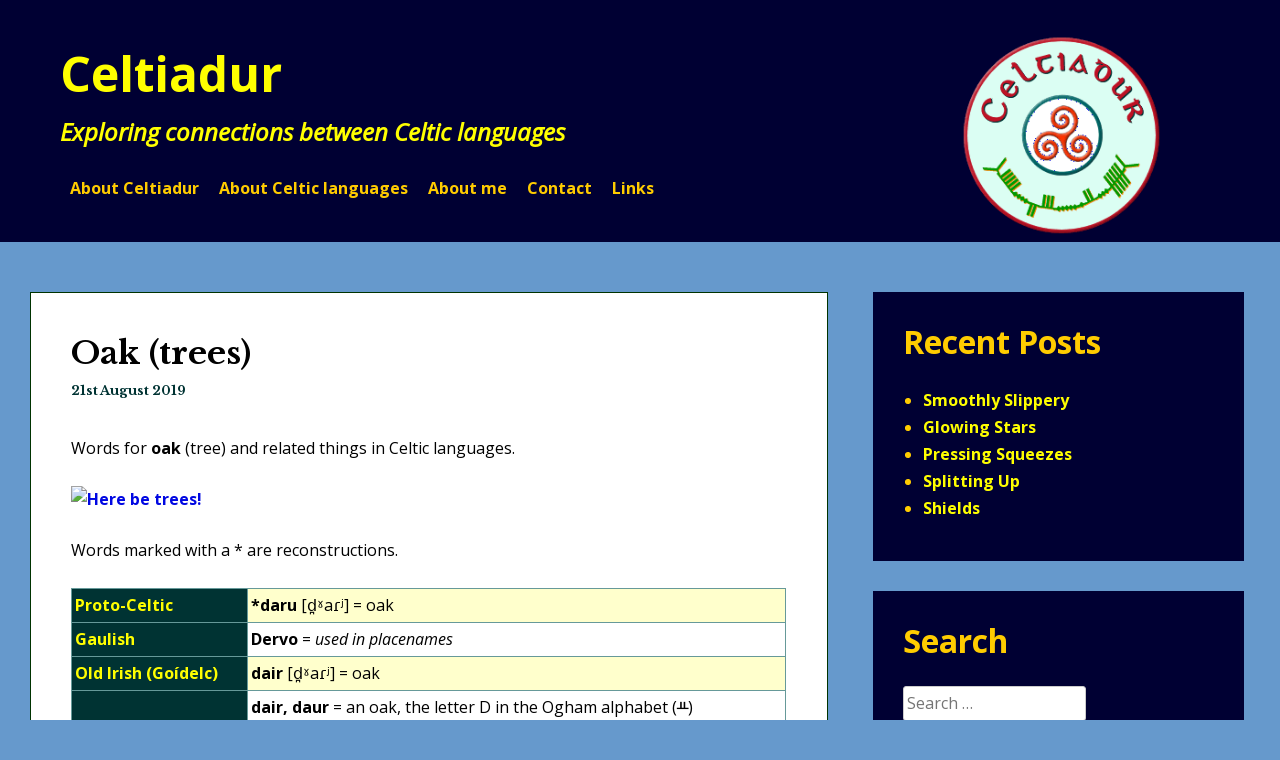

--- FILE ---
content_type: text/html; charset=UTF-8
request_url: https://www.omniglot.com/celtiadur/2019/08/21/oaks/
body_size: 18376
content:
<!DOCTYPE html>
<html lang="en-GB">
<head>
<meta charset="UTF-8">
<meta name="viewport" content="width=device-width, initial-scale=1">
<link rel="profile" href="http://gmpg.org/xfn/11">
<link rel="pingback" href="https://www.omniglot.com/celtiadur/xmlrpc.php">
<script async src="https://pagead2.googlesyndication.com/pagead/js/adsbygoogle.js?client=ca-pub-5001128073855040"
     crossorigin="anonymous"></script>
<title>Oak (trees) &#8211; Celtiadur</title>
<meta name='robots' content='max-image-preview:large' />
<link rel='dns-prefetch' href='//fonts.googleapis.com' />
<link rel="alternate" type="application/rss+xml" title="Celtiadur &raquo; Feed" href="https://www.omniglot.com/celtiadur/feed/" />
<link rel="alternate" type="application/rss+xml" title="Celtiadur &raquo; Comments Feed" href="https://www.omniglot.com/celtiadur/comments/feed/" />
<link rel="alternate" type="application/rss+xml" title="Celtiadur &raquo; Oak (trees) Comments Feed" href="https://www.omniglot.com/celtiadur/2019/08/21/oaks/feed/" />
<link rel="alternate" title="oEmbed (JSON)" type="application/json+oembed" href="https://www.omniglot.com/celtiadur/wp-json/oembed/1.0/embed?url=https%3A%2F%2Fwww.omniglot.com%2Fceltiadur%2F2019%2F08%2F21%2Foaks%2F" />
<link rel="alternate" title="oEmbed (XML)" type="text/xml+oembed" href="https://www.omniglot.com/celtiadur/wp-json/oembed/1.0/embed?url=https%3A%2F%2Fwww.omniglot.com%2Fceltiadur%2F2019%2F08%2F21%2Foaks%2F&#038;format=xml" />
<style id='wp-img-auto-sizes-contain-inline-css' type='text/css'>
img:is([sizes=auto i],[sizes^="auto," i]){contain-intrinsic-size:3000px 1500px}
/*# sourceURL=wp-img-auto-sizes-contain-inline-css */
</style>

<style id='wp-emoji-styles-inline-css' type='text/css'>

	img.wp-smiley, img.emoji {
		display: inline !important;
		border: none !important;
		box-shadow: none !important;
		height: 1em !important;
		width: 1em !important;
		margin: 0 0.07em !important;
		vertical-align: -0.1em !important;
		background: none !important;
		padding: 0 !important;
	}
/*# sourceURL=wp-emoji-styles-inline-css */
</style>
<link rel='stylesheet' id='wp-block-library-css' href='https://www.omniglot.com/celtiadur/wp-includes/css/dist/block-library/style.min.css?ver=6.9' type='text/css' media='all' />
<style id='global-styles-inline-css' type='text/css'>
:root{--wp--preset--aspect-ratio--square: 1;--wp--preset--aspect-ratio--4-3: 4/3;--wp--preset--aspect-ratio--3-4: 3/4;--wp--preset--aspect-ratio--3-2: 3/2;--wp--preset--aspect-ratio--2-3: 2/3;--wp--preset--aspect-ratio--16-9: 16/9;--wp--preset--aspect-ratio--9-16: 9/16;--wp--preset--color--black: #000000;--wp--preset--color--cyan-bluish-gray: #abb8c3;--wp--preset--color--white: #ffffff;--wp--preset--color--pale-pink: #f78da7;--wp--preset--color--vivid-red: #cf2e2e;--wp--preset--color--luminous-vivid-orange: #ff6900;--wp--preset--color--luminous-vivid-amber: #fcb900;--wp--preset--color--light-green-cyan: #7bdcb5;--wp--preset--color--vivid-green-cyan: #00d084;--wp--preset--color--pale-cyan-blue: #8ed1fc;--wp--preset--color--vivid-cyan-blue: #0693e3;--wp--preset--color--vivid-purple: #9b51e0;--wp--preset--gradient--vivid-cyan-blue-to-vivid-purple: linear-gradient(135deg,rgb(6,147,227) 0%,rgb(155,81,224) 100%);--wp--preset--gradient--light-green-cyan-to-vivid-green-cyan: linear-gradient(135deg,rgb(122,220,180) 0%,rgb(0,208,130) 100%);--wp--preset--gradient--luminous-vivid-amber-to-luminous-vivid-orange: linear-gradient(135deg,rgb(252,185,0) 0%,rgb(255,105,0) 100%);--wp--preset--gradient--luminous-vivid-orange-to-vivid-red: linear-gradient(135deg,rgb(255,105,0) 0%,rgb(207,46,46) 100%);--wp--preset--gradient--very-light-gray-to-cyan-bluish-gray: linear-gradient(135deg,rgb(238,238,238) 0%,rgb(169,184,195) 100%);--wp--preset--gradient--cool-to-warm-spectrum: linear-gradient(135deg,rgb(74,234,220) 0%,rgb(151,120,209) 20%,rgb(207,42,186) 40%,rgb(238,44,130) 60%,rgb(251,105,98) 80%,rgb(254,248,76) 100%);--wp--preset--gradient--blush-light-purple: linear-gradient(135deg,rgb(255,206,236) 0%,rgb(152,150,240) 100%);--wp--preset--gradient--blush-bordeaux: linear-gradient(135deg,rgb(254,205,165) 0%,rgb(254,45,45) 50%,rgb(107,0,62) 100%);--wp--preset--gradient--luminous-dusk: linear-gradient(135deg,rgb(255,203,112) 0%,rgb(199,81,192) 50%,rgb(65,88,208) 100%);--wp--preset--gradient--pale-ocean: linear-gradient(135deg,rgb(255,245,203) 0%,rgb(182,227,212) 50%,rgb(51,167,181) 100%);--wp--preset--gradient--electric-grass: linear-gradient(135deg,rgb(202,248,128) 0%,rgb(113,206,126) 100%);--wp--preset--gradient--midnight: linear-gradient(135deg,rgb(2,3,129) 0%,rgb(40,116,252) 100%);--wp--preset--font-size--small: 13px;--wp--preset--font-size--medium: 20px;--wp--preset--font-size--large: 36px;--wp--preset--font-size--x-large: 42px;--wp--preset--spacing--20: 0.44rem;--wp--preset--spacing--30: 0.67rem;--wp--preset--spacing--40: 1rem;--wp--preset--spacing--50: 1.5rem;--wp--preset--spacing--60: 2.25rem;--wp--preset--spacing--70: 3.38rem;--wp--preset--spacing--80: 5.06rem;--wp--preset--shadow--natural: 6px 6px 9px rgba(0, 0, 0, 0.2);--wp--preset--shadow--deep: 12px 12px 50px rgba(0, 0, 0, 0.4);--wp--preset--shadow--sharp: 6px 6px 0px rgba(0, 0, 0, 0.2);--wp--preset--shadow--outlined: 6px 6px 0px -3px rgb(255, 255, 255), 6px 6px rgb(0, 0, 0);--wp--preset--shadow--crisp: 6px 6px 0px rgb(0, 0, 0);}:where(.is-layout-flex){gap: 0.5em;}:where(.is-layout-grid){gap: 0.5em;}body .is-layout-flex{display: flex;}.is-layout-flex{flex-wrap: wrap;align-items: center;}.is-layout-flex > :is(*, div){margin: 0;}body .is-layout-grid{display: grid;}.is-layout-grid > :is(*, div){margin: 0;}:where(.wp-block-columns.is-layout-flex){gap: 2em;}:where(.wp-block-columns.is-layout-grid){gap: 2em;}:where(.wp-block-post-template.is-layout-flex){gap: 1.25em;}:where(.wp-block-post-template.is-layout-grid){gap: 1.25em;}.has-black-color{color: var(--wp--preset--color--black) !important;}.has-cyan-bluish-gray-color{color: var(--wp--preset--color--cyan-bluish-gray) !important;}.has-white-color{color: var(--wp--preset--color--white) !important;}.has-pale-pink-color{color: var(--wp--preset--color--pale-pink) !important;}.has-vivid-red-color{color: var(--wp--preset--color--vivid-red) !important;}.has-luminous-vivid-orange-color{color: var(--wp--preset--color--luminous-vivid-orange) !important;}.has-luminous-vivid-amber-color{color: var(--wp--preset--color--luminous-vivid-amber) !important;}.has-light-green-cyan-color{color: var(--wp--preset--color--light-green-cyan) !important;}.has-vivid-green-cyan-color{color: var(--wp--preset--color--vivid-green-cyan) !important;}.has-pale-cyan-blue-color{color: var(--wp--preset--color--pale-cyan-blue) !important;}.has-vivid-cyan-blue-color{color: var(--wp--preset--color--vivid-cyan-blue) !important;}.has-vivid-purple-color{color: var(--wp--preset--color--vivid-purple) !important;}.has-black-background-color{background-color: var(--wp--preset--color--black) !important;}.has-cyan-bluish-gray-background-color{background-color: var(--wp--preset--color--cyan-bluish-gray) !important;}.has-white-background-color{background-color: var(--wp--preset--color--white) !important;}.has-pale-pink-background-color{background-color: var(--wp--preset--color--pale-pink) !important;}.has-vivid-red-background-color{background-color: var(--wp--preset--color--vivid-red) !important;}.has-luminous-vivid-orange-background-color{background-color: var(--wp--preset--color--luminous-vivid-orange) !important;}.has-luminous-vivid-amber-background-color{background-color: var(--wp--preset--color--luminous-vivid-amber) !important;}.has-light-green-cyan-background-color{background-color: var(--wp--preset--color--light-green-cyan) !important;}.has-vivid-green-cyan-background-color{background-color: var(--wp--preset--color--vivid-green-cyan) !important;}.has-pale-cyan-blue-background-color{background-color: var(--wp--preset--color--pale-cyan-blue) !important;}.has-vivid-cyan-blue-background-color{background-color: var(--wp--preset--color--vivid-cyan-blue) !important;}.has-vivid-purple-background-color{background-color: var(--wp--preset--color--vivid-purple) !important;}.has-black-border-color{border-color: var(--wp--preset--color--black) !important;}.has-cyan-bluish-gray-border-color{border-color: var(--wp--preset--color--cyan-bluish-gray) !important;}.has-white-border-color{border-color: var(--wp--preset--color--white) !important;}.has-pale-pink-border-color{border-color: var(--wp--preset--color--pale-pink) !important;}.has-vivid-red-border-color{border-color: var(--wp--preset--color--vivid-red) !important;}.has-luminous-vivid-orange-border-color{border-color: var(--wp--preset--color--luminous-vivid-orange) !important;}.has-luminous-vivid-amber-border-color{border-color: var(--wp--preset--color--luminous-vivid-amber) !important;}.has-light-green-cyan-border-color{border-color: var(--wp--preset--color--light-green-cyan) !important;}.has-vivid-green-cyan-border-color{border-color: var(--wp--preset--color--vivid-green-cyan) !important;}.has-pale-cyan-blue-border-color{border-color: var(--wp--preset--color--pale-cyan-blue) !important;}.has-vivid-cyan-blue-border-color{border-color: var(--wp--preset--color--vivid-cyan-blue) !important;}.has-vivid-purple-border-color{border-color: var(--wp--preset--color--vivid-purple) !important;}.has-vivid-cyan-blue-to-vivid-purple-gradient-background{background: var(--wp--preset--gradient--vivid-cyan-blue-to-vivid-purple) !important;}.has-light-green-cyan-to-vivid-green-cyan-gradient-background{background: var(--wp--preset--gradient--light-green-cyan-to-vivid-green-cyan) !important;}.has-luminous-vivid-amber-to-luminous-vivid-orange-gradient-background{background: var(--wp--preset--gradient--luminous-vivid-amber-to-luminous-vivid-orange) !important;}.has-luminous-vivid-orange-to-vivid-red-gradient-background{background: var(--wp--preset--gradient--luminous-vivid-orange-to-vivid-red) !important;}.has-very-light-gray-to-cyan-bluish-gray-gradient-background{background: var(--wp--preset--gradient--very-light-gray-to-cyan-bluish-gray) !important;}.has-cool-to-warm-spectrum-gradient-background{background: var(--wp--preset--gradient--cool-to-warm-spectrum) !important;}.has-blush-light-purple-gradient-background{background: var(--wp--preset--gradient--blush-light-purple) !important;}.has-blush-bordeaux-gradient-background{background: var(--wp--preset--gradient--blush-bordeaux) !important;}.has-luminous-dusk-gradient-background{background: var(--wp--preset--gradient--luminous-dusk) !important;}.has-pale-ocean-gradient-background{background: var(--wp--preset--gradient--pale-ocean) !important;}.has-electric-grass-gradient-background{background: var(--wp--preset--gradient--electric-grass) !important;}.has-midnight-gradient-background{background: var(--wp--preset--gradient--midnight) !important;}.has-small-font-size{font-size: var(--wp--preset--font-size--small) !important;}.has-medium-font-size{font-size: var(--wp--preset--font-size--medium) !important;}.has-large-font-size{font-size: var(--wp--preset--font-size--large) !important;}.has-x-large-font-size{font-size: var(--wp--preset--font-size--x-large) !important;}
/*# sourceURL=global-styles-inline-css */
</style>

<style id='classic-theme-styles-inline-css' type='text/css'>
/*! This file is auto-generated */
.wp-block-button__link{color:#fff;background-color:#32373c;border-radius:9999px;box-shadow:none;text-decoration:none;padding:calc(.667em + 2px) calc(1.333em + 2px);font-size:1.125em}.wp-block-file__button{background:#32373c;color:#fff;text-decoration:none}
/*# sourceURL=/wp-includes/css/classic-themes.min.css */
</style>
<link rel='stylesheet' id='heidi-style-css' href='https://www.omniglot.com/celtiadur/wp-content/themes/heidi/style.css?ver=6.9' type='text/css' media='all' />
<link rel='stylesheet' id='heidi-style-sidebar-css' href='https://www.omniglot.com/celtiadur/wp-content/themes/heidi/layouts/content-sidebar.css?ver=6.9' type='text/css' media='all' />
<link rel='stylesheet' id='heidi-gf-opensans-css' href='//fonts.googleapis.com/css?family=Open+Sans%3A400%2C700%2C400italic&#038;ver=6.9' type='text/css' media='all' />
<link rel='stylesheet' id='heidi-gf-librebaskerville-css' href='//fonts.googleapis.com/css?family=Libre+Baskerville%3A400%2C700&#038;ver=6.9' type='text/css' media='all' />
<link rel='stylesheet' id='font-awesome-css' href='https://www.omniglot.com/celtiadur/wp-content/themes/heidi/fontawesome/css/font-awesome.min.css?ver=6.9' type='text/css' media='all' />
<script type="text/javascript" src="https://www.omniglot.com/celtiadur/wp-includes/js/jquery/jquery.min.js?ver=3.7.1" id="jquery-core-js"></script>
<script type="text/javascript" src="https://www.omniglot.com/celtiadur/wp-includes/js/jquery/jquery-migrate.min.js?ver=3.4.1" id="jquery-migrate-js"></script>
<link rel="https://api.w.org/" href="https://www.omniglot.com/celtiadur/wp-json/" /><link rel="alternate" title="JSON" type="application/json" href="https://www.omniglot.com/celtiadur/wp-json/wp/v2/posts/4566" /><link rel="EditURI" type="application/rsd+xml" title="RSD" href="https://www.omniglot.com/celtiadur/xmlrpc.php?rsd" />
<meta name="generator" content="WordPress 6.9" />
<link rel="canonical" href="https://www.omniglot.com/celtiadur/2019/08/21/oaks/" />
<link rel='shortlink' href='https://www.omniglot.com/celtiadur/?p=4566' />
<!-- auto ad code generated by Easy Google AdSense plugin v1.0.13 --><script async src="https://pagead2.googlesyndication.com/pagead/js/adsbygoogle.js?client=ca-pub-5001128073855040" crossorigin="anonymous"></script><!-- Easy Google AdSense plugin -->	<style type="text/css">
		
				
		/* Navigation Links */
		
		.main-navigation a {
			color: #ffcc00;
			border-bottom: 2px solid #ffcc00;
		}
		
		@media screen and (min-width: 37.5em) {
			.main-navigation a {
				border-bottom: none;
			}
		}
		
				
		/* Navigation Links - Hover */
		
		.main-navigation a:hover, .main-navigation a:focus {
			color: #ffffcc;
		}
		
		.site-footer a:hover, .site-footer a:focus {
			color: #ffffcc;
		}
		
				
		/* Main Color */
		
		.content-area a, .content-area a:visited {
			color: #0007e2;
		}
		
		.site-header, .main-navigation ul ul, .site-footer {
			background: #0007e2;
		}
		
				
		/* Main Accent */
		
		.sticky .entry-header {
			border-top-color: #003333;
		}
		
		.sticky .entry-footer {
			border-bottom-color: #003333;
		}
		
		.sticky a {
			color: #003333;
		}
		
		blockquote {
			border-left-color: #003333;
		}
		
		.more-link {
			background: #003333;
		}
		
		.hentry h1 a, .posted-on a, .more-link:hover, .more-link:focus {
			color: #003333;
		}
		
				
		/* Main Text */
		
		body, button, input, select, textarea {
			color: #000000;
		}
		
				
		/* Posts Background */
		
		.hentry, .comments-area {
			background: #ffffff;
		}
		
				
		/* Posts Accent */
		
		.entry-footer, .comment-body, .post-thumbnail-wrap, table, pre {
			background: #ffcc00;
		}
		
				
		/* Entry Footer Text */
		
		.entry-footer {
			color: #1e73be;
		}
		
				
		/* Posts Border */
		
		.hentry, .comments-area {
			border-color: #003300;
		}
		
				
		/* Sticky Posts */
		
		.sticky, blockquote {
			background: #ffffcc!important;
		}
		
				
		/* Sticky Accent */
		
		.sticky .entry-footer, .sticky blockquote, .site-main thead {
			background: #ffcc00!important;
		}
		
				
		/* Sidebar Color */
		
		.widget-area, .date_with_link:hover, .page-title {
			background: #000033;
		}
		
		.widget_calendar td > a, .widget_calendar td > a:focus,
		.sticky a:hover, .sticky a:focus,
		a:hover, a:focus, a:active {
			color: #000033;
		}
		
		@media all and (min-width: 1024px) {
			.widget-area {
				background: transparent;
			}
			
			.widget {
				background: #000033;
			}
		}
		
				
		/* Sidebar Text */
		
		.widget-area {
			color: #ffcc00;
		}
		
				
		/* Sidebar Links */
		
		.widget-area a {
			color: #ffff00;
		}
		
				
		/* Sidebar Links - Hover */
		
		.widget-area a:hover, .widget-area a:focus {
			color: #ffffcc;
		}
		
				
		/* Footer Text */
		
		.site-footer {
			color: #ffff00;
		}
		
			</style>
		<style type="text/css">
			.site-title a,
		.site-description {
			color: #ffff00;
		}
		</style>
	<style type="text/css" id="custom-background-css">
body.custom-background { background-color: #6699cc; }
</style>
	<link rel="icon" href="https://www.omniglot.com/celtiadur/wp-content/uploads/2018/10/cropped-logo_celtiadur2-32x32.png" sizes="32x32" />
<link rel="icon" href="https://www.omniglot.com/celtiadur/wp-content/uploads/2018/10/cropped-logo_celtiadur2-192x192.png" sizes="192x192" />
<link rel="apple-touch-icon" href="https://www.omniglot.com/celtiadur/wp-content/uploads/2018/10/cropped-logo_celtiadur2-180x180.png" />
<meta name="msapplication-TileImage" content="https://www.omniglot.com/celtiadur/wp-content/uploads/2018/10/cropped-logo_celtiadur2-270x270.png" />
		<style type="text/css" id="wp-custom-css">
			table {
    background: #FFF;
    border: 1px solid #699;
    border-collapse: collapse;
}
tr:nth-of-type(odd) {
    background: #FFC
}
th {
    background: #033;
    color: #FF0;
    font-weight: bold;
    text-align: left
}
th, td {
    padding: 3px;
    border: 1px solid #699
}
th a {
    color: #FFFF00;
    text-decoration: none
}
th a:hover {
    color: #FFFF00;
    text-decoration: underline
}		</style>
		</head>

<body class="wp-singular post-template-default single single-post postid-4566 single-format-standard custom-background wp-theme-heidi group-blog">
<div id="page" class="hfeed site">
	<a class="skip-link screen-reader-text" href="#content">Skip to content</a>

		
	<header id="masthead" role="banner" class="site-header header-background-image" style="background-image: url(https://www.omniglot.com/celtiadur/wp-content/uploads/2020/09/header_celtiadur.gif)">
	
		<div class="site-branding">
			<h1 class="site-title"><a href="https://www.omniglot.com/celtiadur/" rel="home">Celtiadur</a></h1>
			<h2 class="site-description">Exploring connections between Celtic languages</h2>
		</div><!-- .site-branding -->

		<nav id="site-navigation" class="main-navigation" role="navigation">
			
			<button id="menu-button" class="menu-toggle" aria-controls="primary-menu" aria-expanded="false">Primary Menu</button>
			
			<div id="primary-menu" class="menu"><ul>
<li class="page_item page-item-3550"><a href="https://www.omniglot.com/celtiadur/welcome/">About Celtiadur</a></li>
<li class="page_item page-item-3566"><a href="https://www.omniglot.com/celtiadur/about-celtic-languages/">About Celtic languages</a></li>
<li class="page_item page-item-16"><a href="https://www.omniglot.com/celtiadur/about/">About me</a></li>
<li class="page_item page-item-1061"><a href="https://www.omniglot.com/celtiadur/contact/">Contact</a></li>
<li class="page_item page-item-3008"><a href="https://www.omniglot.com/celtiadur/links/">Links</a></li>
</ul></div>
		</nav><!-- #site-navigation -->
	</header><!-- #masthead -->

	<div id="content" class="site-content">

	<div id="primary" class="content-area">
		<main id="main" class="site-main" role="main">

		
			
<article id="post-4566" class="post-4566 post type-post status-publish format-standard hentry category-adjectives category-albanian category-breton category-catalan-catala category-kernewek-cornish category-danish-dansk category-dutch-nederlands category-english category-etymology category-finnish-suomi category-french category-galician category-gaulish category-german category-greek- category-gaeilge-irish category-language category-latin category-lithuanian-lietuviu-kalba category-gaelg-manx category-middle-breton category-middle-cornish category-middle-irish category-middle-welsh-kymraec category-nouns category-ogham- category-old-breton category-old-cornish category-old-irish-goidelc category-proto-brythonic category-proto-celtic category-proto-indo-european category-sanskrit- category-gaidhlig-scottish-gaelic category-swedish-svenska category-trees category-verbs category-cymraeg-welsh category-words tag-breton tag-celitc tag-cornish tag-gaelic tag-gaulish tag-irish tag-language tag-manx tag-oak tag-omniglot tag-scottish-gaelic tag-tree tag-welsh">

	
	<header class="entry-header">
		<h1 class="entry-title">Oak (trees)</h1>
		<div class="entry-meta">
			<span class="posted-on"><a href="https://www.omniglot.com/celtiadur/2019/08/21/oaks/" rel="bookmark"><time class="entry-date published" datetime="2019-08-21T17:29:31+01:00">21st August 2019</time><time class="updated" datetime="2024-11-23T13:43:27+00:00">23rd November 2024</time></a></span><span class="byline"> By <span class="author vcard"><a class="url fn n" href="https://www.omniglot.com/celtiadur/author/omniglot/">Simon</a></span></span>		</div><!-- .entry-meta -->
	</header><!-- .entry-header -->

	<div class="entry-content">
		<p>Words for <strong>oak</strong> (tree) and related things in Celtic languages.</p>
<p><a data-flickr-embed="true" href="https://www.flickr.com/photos/omniglot/29295553520/in/album-72157674334257923" title="Here be trees!"><img fetchpriority="high" decoding="async" src="https://live.staticflickr.com/8751/29295553520_5048e97877_z.jpg" width="640" height="360" alt="Here be trees!"/></a><script async src="//embedr.flickr.com/assets/client-code.js" charset="utf-8"></script></p>
<p>Words marked with a * are reconstructions.</p>
<table>
<tbody>
<tr>
<th>Proto-Celtic</th>
<td><strong>*daru</strong> [d̪ˠaɾʲ] = oak</td>
</tr>
<tr>
<th>Gaulish</th>
<td><strong>Dervo</strong> = <em>used in placenames</em></td>
</tr>
<tr>
<th>Old Irish (Goídelc)</th>
<td><strong>dair</strong> [d̪ˠaɾʲ] = oak</td>
</tr>
<tr>
<th>Middle Irish (Gaoidhealg)</th>
<td><strong>dair, daur</strong> = an oak, the letter D in the Ogham alphabet (ᚇ)<br />
<strong>dairbre, dairbhre</strong> = an oak, oakling, a grove of oak grees, an oak wood<br />
<strong>dairde, daurde</strong> = oaken<br />
<strong>dair-ḟid, dauruth</strong> = an oak wood</td>
</tr>
<tr>
<th>Irish (Gaeilge)</th>
<td><strong>dair</strong> [d̪ˠaɾʲ] = oak, the letter D in the Ogham alphabet (ᚇ)<br />
<strong>dairbhre</strong> = oaks, oak-grove<br />
<strong>daireach</strong> = planted with / full of oaks<br />
<strong>doire</strong> [ˈd̪ˠɛɾʲə] = oak-wood; wood, grove, thicket</td>
</tr>
<tr>
<th>Scottish Gaelic (Gàidhlig)</th>
<td><strong>dair</strong> [darʲ] = oak (<em>archaic</em>), the letter D, ᚛ᚇ᚜ in Ogham<br />
<strong>dairbhre</strong> = oak, nursery or grove of oaks<br />
<strong>darach</strong> [darəx] = oak, oaken, made of oak; ship (<em>poetic</em>)<br />
<strong>darag</strong> [darag] = small/dwarf oak, stunted/branchy tree (which is not useable for working)</td>
</tr>
<tr>
<th>Manx (Gaelg)</th>
<td><strong>darragh</strong> = oak, oaken, oak grove, oak wood<br />
<strong>darrag</strong> = oak, beam, cast (fishing), snood, hairline<br />
<strong>darree</strong> = oak</td>
</tr>
<tr>
<th>Proto-Brythonic</th>
<td><strong>*dar</strong> [ˈdar] = oak tree</td>
</tr>
<tr>
<th>Middle Welsh (Kymraec)</th>
<td><strong>dar, dâr</strong> = oak<br />
<strong>derwd(y)</strong> = oak house, oratory, prayer house, coffin<br />
<strong>derwin, deruin</strong> = make of oak, oaken, abounding in oaks, strong, robust, oak timber</td>
</tr>
<tr>
<th>Welsh (Cymraeg)</th>
<td><strong>dâr</strong> [ˈdaːr] = oak tree, foremost warrior, leader, mighty lord<br />
<strong>derw</strong> = oak trees<br />
<strong>derwen</strong> [ˈdɛrwɛn] = oak tree<br />
<strong>derwin</strong> = make of oak, oaken, abounding in oaks, strong, robust, oak timber<br />
<strong>der(w)lwyn</strong> = oak grove, oak wood</td>
</tr>
<tr>
<th>Old Cornish</th>
<td><strong>dar</strong> = oak</td>
</tr>
<tr>
<th>Middle Cornish (Cernewec)</th>
<td><strong>dar</strong> = an oak</td>
</tr>
<tr>
<th>Cornish (Kernewek)</th>
<td><strong>dar</strong> [daːr / dæːr] = oak<br />
<strong>derwen</strong> = oak tree<br />
<strong>derw</strong> = oak trees</td>
</tr>
<tr>
<th>Old Breton</th>
<td><strong>daeru</strong> = oaks</td>
</tr>
<tr>
<th>Middle Breton (Brezonec)</th>
<td><strong>deru</strong> = oaks</td>
</tr>
<tr>
<th>Breton (Brezhoneg)</th>
<td><strong>dar</strong> [dɑːr] = oak<br />
<strong>derv</strong> [ˈdɛrw/ˈdɛː.ro] = oaks<br />
<strong>dervenneg</strong> = with oak trees<br />
<strong>dervoed</strong> [dɛʁwət] = oak grove, oak wood</td>
</tr>
</tbody>
</table>
<p><strong>Etymology</strong>: from the Proto-Indo-European <em>*dóru</em> (tree) [<a href="https://en.wiktionary.org/wiki/Reconstruction:Proto-Celtic/daru">source</a>]. </p>
<p>Words from the same Proto-Celtic root possibly include <strong>làrix</strong> (larch) in Catalan, <strong>lariks</strong> (larch) in Dutch <strong>learag</strong> (larch) in Scottish Gaelic,  <strong>larch</strong> in English,  <strong>Lärche</strong> (larch) in German, and  <strong>lærk</strong> (larch) in Danish [<a href="https://en.wiktionary.org/wiki/larix#Latin">source</a>]. </p>
<p>Words from the same PIE root include <strong>δόρυ</strong> (dóry &#8211; spear) in Greek, <strong>dervà</strong> (tar, resin) in Lithuanian <strong>terva</strong> (tar) in Finnish, <strong>dearbh</strong> (sure, certain) in Irish, <strong>tree</strong>, <strong>trim</strong>, and <strong>trough</strong>, <strong>true</strong> in English, and  <strong>trä</strong> (wood) in Swedish [<a href="https://en.wiktionary.org/wiki/Reconstruction:Proto-Indo-European/d%C3%B3ru">source</a>]. </p>
<table>
<tbody>
<tr>
<th>Proto-Celtic</th>
<td><strong>*tannos</strong> = green oak</td>
</tr>
<tr>
<th>Gaulish</th>
<td><strong>*tannos</strong> = oak</td>
</tr>
<tr>
<th>Old Irish (Goídelc)</th>
<td><strong>tinne</strong> = holly, elder</td>
</tr>
<tr>
<th>Middle Irish (Gaoidhealg)</th>
<td><strong>tinne</strong> = holly, elder, the letter t in the Ogham alphabet (ᚈ)</td>
</tr>
<tr>
<th>Irish (Gaeilge)</th>
<td><strong>tinne</strong> = the letter t in the Ogham alphabet (ᚈ)</td>
</tr>
<tr>
<th>Scottish Gaelic (Gàidhlig)</th>
<td><strong>teine/tinne</strong> [tʲenə] = gorse, whin, furze (<em>archaic</em>), the letter t (ᚈ) in Ogham</td>
</tr>
<tr>
<th>Welsh (Cymraeg)</th>
<td><strong>taneru, tener(i)o</strong> = to tan (hide)<br />
<strong>tanerdy</strong> = tannery<br />
<strong>tanerwr</strong> = tanner (of hides)</td>
</tr>
<tr>
<th>Old Cornish</th>
<td><strong>tannen</strong> = oak (?)</td>
</tr>
<tr>
<th>Middle Cornish (Cernewec)</th>
<td><strong>tonnen</strong> = bark<br />
<strong>glastanen, glastennen, glastan</strong> = (scarlet) oak</td>
</tr>
<tr>
<th>Cornish (Kernewek)</th>
<td><strong>glastanen gelyn</strong> = holly/holm oak<br />
<strong>glastanen gork</strong> = cork oak</td>
</tr>
<tr>
<th>Middle Breton (Brezonec)</th>
<td><strong>glastann(enn)</strong> = holm oak(s)</td>
</tr>
<tr>
<th>Breton (Brezhoneg)</th>
<td><strong>tann</strong> [tānː] = sessile oaks<br />
<strong>tannañ</strong> = to tan<br />
<strong>glastann</strong> = holm oaks</td>
</tr>
</tbody>
</table>
<p><strong>Note</strong>: the Welsh words were borrowed from English <strong>tanner</strong>, which ultimately comes from Proto-Celtic <em>*tannos</em>, via French, Latin and Gaulish.</p>
<p><strong>Etymology</strong>: from Proto-Celtic <em>*(s)tannos</em>, the Proto-Indo-European <em>*(s)dʰnwos/*(s)dʰonu</em> (fir). Words from the same Proto-Celtic roots, via Gaulish and Latin <em>tannum</em> (oak bark), include <strong>tan</strong> (pulped oak bark used in the tanning process of leather) in French, <strong>tano</strong> (stem, slip) in Galician, <strong>tanería</strong> (tannery), <strong>Tannenbaum</strong> (fir tree, Christmas tree) in German, <strong>θάμνος</strong> (thámnos &#8211; bush) in Greek, and <strong>tan</strong>, <strong>tannery</strong>, <strong>tannin</strong> (tannic acid) in English. </p>
<p>Words from the same PIE roots include <strong>thanë</strong> (cranberry bush) in Albanian, and <strong>धनु</strong> (dhanu &#8211; bow) in Sanskrit. [<a href="https://en.wiktionary.org/wiki/Reconstruction:Proto-Celtic/tannos">source</a>].</p>
<p><a href="http://www.japanesepod101.com/member/go.php?r=759259&amp;i=b0" target="_blank" rel="noopener"><img decoding="async" src="/images/banners/banner_japanesepod.jpg" alt="The Fastest Way to Learn Japanese Guaranteed with JapanesePod101.com" width="630" height="83"></a></p>
<p>Sources: <em><a href="https://en.wiktionary.org/">Wiktionary</a>, <a href="https://archive.org/embed/EtymologicalDictionaryOfProtoCeltic">Etymological Dictionary Of Proto Celtic</a>, <a href="https://www3.smo.uhi.ac.uk/sengoidelc/duil-belrai/english.html">In Dúil Bélrai English &#8211; Old Irish glossary</a>, <a href="http://dil.ie/">eDIL &#8211; Electronic Dictionary of the Irish Language</a>, <a href="https://www.teanglann.ie/en/fgb/ceann">Teanglann.ie</a>, <a href="http://www.faclair.com/">Am Faclair Beag</a>, <a href="https://en.wikisource.org/wiki/An_Etymological_Dictionary_of_the_Gaelic_Language">An etymological dictionary of the Gaelic language</a>, <a href="https://dictionaryq.com/gaelg/">Fockleyreen: Manx &#8211; English Dictionary</a>, <a href="http://www.mannin.info/Mannin/fockleyr/m2e.php">Online Manx Dictionary</a>, <a href="https://corpus.gaelg.im/">Gaelg Corpus</a>, <a href="http://geiriadur.ac.uk/gpc/gpc.html">Geiriadur Prifysgol Cymru</a>, <a href="https://archive.org/details/lexiconcornubrit00willuoft">Lexicon cornu-britannicum : a dictionary of the ancient Celtic language of Cornwall</a>, <a href="http://www.cornishdictionary.org.uk/">Gerlyver Kernewek</a>, <a href="https://devri.bzh/">Devri : Le dictionaire diachronique du breton</a>, <a href="http://www.arkaevraz.net/dicobzh/index.php">Dictionnaires bilingues de Francis Favereau / Edition Skol Vreizh</a>, <a href="http://www.brezhoneg.bzh/87-termofis.htm">TermOfis</a></em></p>
<div align="center"><a href="http://my.kualo.com/uk/go/00572" target="_blank" rel="noopener"><img decoding="async" src="https://cdn.kualo.com/rewards/uk-unlimited2-468x60.gif" width="468" height="60" border="0"
alt="Unlimited Web Hosting - Kualo"/></a></div>
			</div><!-- .entry-content -->

	<footer class="entry-footer">
		<span class="cat-links">Posted in <a href="https://www.omniglot.com/celtiadur/category/words/adjectives/" rel="category tag">Adjectives</a>, <a href="https://www.omniglot.com/celtiadur/category/language/albanian/" rel="category tag">Albanian (shqip)</a>, <a href="https://www.omniglot.com/celtiadur/category/language/breton/" rel="category tag">Breton (Brezhoneg)</a>, <a href="https://www.omniglot.com/celtiadur/category/language/catalan-catala/" rel="category tag">Catalan (català)</a>, <a href="https://www.omniglot.com/celtiadur/category/language/kernewek-cornish/" rel="category tag">Cornish (Kernewek)</a>, <a href="https://www.omniglot.com/celtiadur/category/language/danish-dansk/" rel="category tag">Danish (dansk)</a>, <a href="https://www.omniglot.com/celtiadur/category/language/dutch-nederlands/" rel="category tag">Dutch (Nederlands)</a>, <a href="https://www.omniglot.com/celtiadur/category/language/english/" rel="category tag">English</a>, <a href="https://www.omniglot.com/celtiadur/category/language/etymology/" rel="category tag">Etymology</a>, <a href="https://www.omniglot.com/celtiadur/category/language/finnish-suomi/" rel="category tag">Finnish (suomi)</a>, <a href="https://www.omniglot.com/celtiadur/category/language/french/" rel="category tag">French (français)</a>, <a href="https://www.omniglot.com/celtiadur/category/language/galician/" rel="category tag">Galician (galego)</a>, <a href="https://www.omniglot.com/celtiadur/category/language/gaulish/" rel="category tag">Gaulish</a>, <a href="https://www.omniglot.com/celtiadur/category/language/german/" rel="category tag">German (Deutsch)</a>, <a href="https://www.omniglot.com/celtiadur/category/language/greek-%ce%b5%ce%bb%ce%bb%ce%b7%ce%bd%ce%b9%ce%ba%ce%ac/" rel="category tag">Greek (ελληνικά)</a>, <a href="https://www.omniglot.com/celtiadur/category/language/gaeilge-irish/" rel="category tag">Irish (Gaeilge)</a>, <a href="https://www.omniglot.com/celtiadur/category/language/" rel="category tag">Language</a>, <a href="https://www.omniglot.com/celtiadur/category/language/latin/" rel="category tag">Latin (lingua latīna)</a>, <a href="https://www.omniglot.com/celtiadur/category/language/lithuanian-lietuviu-kalba/" rel="category tag">Lithuanian (lietuvių kalba)</a>, <a href="https://www.omniglot.com/celtiadur/category/language/gaelg-manx/" rel="category tag">Manx (Gaelg)</a>, <a href="https://www.omniglot.com/celtiadur/category/language/middle-breton/" rel="category tag">Middle Breton (Brezonec)</a>, <a href="https://www.omniglot.com/celtiadur/category/language/middle-cornish/" rel="category tag">Middle Cornish (Cernewec / Kernuak)</a>, <a href="https://www.omniglot.com/celtiadur/category/language/middle-irish/" rel="category tag">Middle Irish (Gaoidhealg)</a>, <a href="https://www.omniglot.com/celtiadur/category/language/middle-welsh-kymraec/" rel="category tag">Middle Welsh (Kymraec)</a>, <a href="https://www.omniglot.com/celtiadur/category/words/nouns/" rel="category tag">Nouns</a>, <a href="https://www.omniglot.com/celtiadur/category/ogham-%e1%9a%9b%e1%9a%91%e1%9a%8c%e1%9a%90%e1%9a%8b%e1%9a%9c/" rel="category tag">Ogham (᚛ᚑᚌᚐᚋ᚜)</a>, <a href="https://www.omniglot.com/celtiadur/category/language/old-breton/" rel="category tag">Old Breton (Brethonoc)</a>, <a href="https://www.omniglot.com/celtiadur/category/language/old-cornish/" rel="category tag">Old Cornish</a>, <a href="https://www.omniglot.com/celtiadur/category/language/old-irish-goidelc/" rel="category tag">Old Irish (Goídelc)</a>, <a href="https://www.omniglot.com/celtiadur/category/language/proto-brythonic/" rel="category tag">Proto-Brythonic</a>, <a href="https://www.omniglot.com/celtiadur/category/language/proto-celtic/" rel="category tag">Proto-Celtic</a>, <a href="https://www.omniglot.com/celtiadur/category/language/proto-indo-european/" rel="category tag">Proto-Indo-European</a>, <a href="https://www.omniglot.com/celtiadur/category/language/sanskrit-%e0%a4%b8%e0%a4%82%e0%a4%b8%e0%a5%8d%e0%a4%95%e0%a5%83%e0%a4%a4%e0%a4%ae%e0%a5%8d/" rel="category tag">Sanskrit (संस्कृतम्)</a>, <a href="https://www.omniglot.com/celtiadur/category/language/gaidhlig-scottish-gaelic/" rel="category tag">Scottish Gaelic (Gàidhlig)</a>, <a href="https://www.omniglot.com/celtiadur/category/language/swedish-svenska/" rel="category tag">Swedish (svenska)</a>, <a href="https://www.omniglot.com/celtiadur/category/words/trees/" rel="category tag">Trees &amp; Plants</a>, <a href="https://www.omniglot.com/celtiadur/category/words/verbs/" rel="category tag">Verbs</a>, <a href="https://www.omniglot.com/celtiadur/category/language/cymraeg-welsh/" rel="category tag">Welsh (Cymraeg)</a>, <a href="https://www.omniglot.com/celtiadur/category/words/" rel="category tag">Words</a></span><span class="tags-links">Tagged <a href="https://www.omniglot.com/celtiadur/tag/breton/" rel="tag">Breton</a>, <a href="https://www.omniglot.com/celtiadur/tag/celitc/" rel="tag">Celitc</a>, <a href="https://www.omniglot.com/celtiadur/tag/cornish/" rel="tag">Cornish</a>, <a href="https://www.omniglot.com/celtiadur/tag/gaelic/" rel="tag">Gaelic</a>, <a href="https://www.omniglot.com/celtiadur/tag/gaulish/" rel="tag">Gaulish</a>, <a href="https://www.omniglot.com/celtiadur/tag/irish/" rel="tag">Irish</a>, <a href="https://www.omniglot.com/celtiadur/tag/language/" rel="tag">Language</a>, <a href="https://www.omniglot.com/celtiadur/tag/manx/" rel="tag">Manx</a>, <a href="https://www.omniglot.com/celtiadur/tag/oak/" rel="tag">oak</a>, <a href="https://www.omniglot.com/celtiadur/tag/omniglot/" rel="tag">Omniglot</a>, <a href="https://www.omniglot.com/celtiadur/tag/scottish-gaelic/" rel="tag">Scottish Gaelic</a>, <a href="https://www.omniglot.com/celtiadur/tag/tree/" rel="tag">tree</a>, <a href="https://www.omniglot.com/celtiadur/tag/welsh/" rel="tag">Welsh</a></span>	</footer><!-- .entry-footer -->
</article><!-- #post-## -->


			
	<nav class="navigation post-navigation" aria-label="Posts">
		<h2 class="screen-reader-text">Post navigation</h2>
		<div class="nav-links"><div class="nav-previous"><a href="https://www.omniglot.com/celtiadur/2019/07/31/fields-meadows-and-pastures/" rel="prev">Fields, Meadows and Pastures</a></div><div class="nav-next"><a href="https://www.omniglot.com/celtiadur/2019/08/31/yew-trees/" rel="next">Yew (trees)</a></div></div>
	</nav>
			
<div id="comments" class="comments-area">

	
	
	
		<div id="respond" class="comment-respond">
		<h3 id="reply-title" class="comment-reply-title">Leave a Reply <small><a rel="nofollow" id="cancel-comment-reply-link" href="/celtiadur/2019/08/21/oaks/#respond" style="display:none;">Cancel reply</a></small></h3><form action="https://www.omniglot.com/celtiadur/wp-comments-post.php" method="post" id="commentform" class="comment-form"><p class="comment-notes"><span id="email-notes">Your email address will not be published.</span> <span class="required-field-message">Required fields are marked <span class="required">*</span></span></p><p class="comment-form-comment"><label for="comment">Comment <span class="required">*</span></label> <textarea id="comment" name="comment" cols="45" rows="8" maxlength="65525" required></textarea></p><p class="comment-form-author"><label for="author">Name <span class="required">*</span></label> <input id="author" name="author" type="text" value="" size="30" maxlength="245" autocomplete="name" required /></p>
<p class="comment-form-email"><label for="email">Email <span class="required">*</span></label> <input id="email" name="email" type="email" value="" size="30" maxlength="100" aria-describedby="email-notes" autocomplete="email" required /></p>
<p class="comment-form-url"><label for="url">Website</label> <input id="url" name="url" type="url" value="" size="30" maxlength="200" autocomplete="url" /></p>
<p class="form-submit"><input name="submit" type="submit" id="submit" class="submit" value="Post Comment" /> <input type='hidden' name='comment_post_ID' value='4566' id='comment_post_ID' />
<input type='hidden' name='comment_parent' id='comment_parent' value='0' />
</p><input type="hidden" id="killer_value" name="killer_value" value="7f5d04d189dfb634e6a85bb9d9adf21e"/></form>	</div><!-- #respond -->
	
</div><!-- #comments -->

		
		</main><!-- #main -->
	</div><!-- #primary -->


<div id="secondary" class="widget-area" role="complementary">
	
		<aside id="recent-posts-4" class="widget widget_recent_entries">
		<h1 class="widget-title">Recent Posts</h1>
		<ul>
											<li>
					<a href="https://www.omniglot.com/celtiadur/2026/01/14/smoothly-slippery/">Smoothly Slippery</a>
									</li>
											<li>
					<a href="https://www.omniglot.com/celtiadur/2026/01/08/glowing-stars/">Glowing Stars</a>
									</li>
											<li>
					<a href="https://www.omniglot.com/celtiadur/2025/12/31/pressing-squeezes/">Pressing Squeezes</a>
									</li>
											<li>
					<a href="https://www.omniglot.com/celtiadur/2025/12/26/splitting-up/">Splitting Up</a>
									</li>
											<li>
					<a href="https://www.omniglot.com/celtiadur/2025/12/17/shields/">Shields</a>
									</li>
					</ul>

		</aside><aside id="search-2" class="widget widget_search"><h1 class="widget-title">Search</h1><form role="search" method="get" class="search-form" action="https://www.omniglot.com/celtiadur/">
				<label>
					<span class="screen-reader-text">Search for:</span>
					<input type="search" class="search-field" placeholder="Search &hellip;" value="" name="s" />
				</label>
				<input type="submit" class="search-submit" value="Search" />
			</form></aside><aside id="categories-2" class="widget widget_categories"><h1 class="widget-title">Categories</h1><form action="https://www.omniglot.com/celtiadur" method="get"><label class="screen-reader-text" for="cat">Categories</label><select  name='cat' id='cat' class='postform'>
	<option value='-1'>Select Category</option>
	<option class="level-0" value="15">Adjectives</option>
	<option class="level-0" value="198">Afar (Qafaraf)</option>
	<option class="level-0" value="66">Albanian (shqip)</option>
	<option class="level-0" value="142">Amharic (ኣማርኛ)</option>
	<option class="level-0" value="39">Ancient Greek (Ἑλληνική)</option>
	<option class="level-0" value="116">Anglo-Norman (norman)</option>
	<option class="level-0" value="73">Animals</option>
	<option class="level-0" value="121">Arabic (العربية)</option>
	<option class="level-0" value="122">Aragonese (aragonés)</option>
	<option class="level-0" value="94">Aramaic (ܐܪܡܝܐ)</option>
	<option class="level-0" value="114">Armenian (Հայերէն)</option>
	<option class="level-0" value="125">Asturian (asturianu)</option>
	<option class="level-0" value="100">Basque (Euskera)</option>
	<option class="level-0" value="134">Belarusian (Беларуская мова)</option>
	<option class="level-0" value="293">Bengali (বাংলা)</option>
	<option class="level-0" value="84">Birds</option>
	<option class="level-0" value="16">Breton (Brezhoneg)</option>
	<option class="level-0" value="132">Bulgarian (Български)</option>
	<option class="level-0" value="101">Catalan (català)</option>
	<option class="level-0" value="17">Celtiberian</option>
	<option class="level-0" value="139">Chinese (普通话 / 汉语 / 國語)</option>
	<option class="level-0" value="102">Clothes</option>
	<option class="level-0" value="117">Clothes</option>
	<option class="level-0" value="38">Colours</option>
	<option class="level-0" value="26">Cornish (Kernewek)</option>
	<option class="level-0" value="128">Cumbric</option>
	<option class="level-0" value="75">Czech (čeština)</option>
	<option class="level-0" value="63">Danish (dansk)</option>
	<option class="level-0" value="133">Directions</option>
	<option class="level-0" value="81">Dutch (Nederlands)</option>
	<option class="level-0" value="19">English</option>
	<option class="level-0" value="252">Esperanto</option>
	<option class="level-0" value="138">Estonian (eesti keel)</option>
	<option class="level-0" value="20">Etymology</option>
	<option class="level-0" value="108">Family</option>
	<option class="level-0" value="103">Faroese (føroyskt mál)</option>
	<option class="level-0" value="129">Finnish (suomi)</option>
	<option class="level-0" value="89">Fish</option>
	<option class="level-0" value="96">Food &amp; Drink</option>
	<option class="level-0" value="118">Frankish (Frenkisk)</option>
	<option class="level-0" value="44">French (français)</option>
	<option class="level-0" value="74">Galatian</option>
	<option class="level-0" value="24">Galician (galego)</option>
	<option class="level-0" value="90">Gallaecian</option>
	<option class="level-0" value="25">Gaulish</option>
	<option class="level-0" value="2">General</option>
	<option class="level-0" value="119">Georgian (ქართული)</option>
	<option class="level-0" value="61">German (Deutsch)</option>
	<option class="level-0" value="115">Greek (ελληνικά)</option>
	<option class="level-0" value="199">Hausa</option>
	<option class="level-0" value="95">Hebrew (עִבְרִית‎)</option>
	<option class="level-0" value="111">Hindi (हिन्दी)</option>
	<option class="level-0" value="182">Hungarian (magyar)</option>
	<option class="level-0" value="65">Icelandic (Íslenska)</option>
	<option class="level-0" value="21">Irish (Gaeilge)</option>
	<option class="level-0" value="83">Italian (italiano)</option>
	<option class="level-0" value="141">Japanese (日本語)</option>
	<option class="level-0" value="140">Korean (한국어)</option>
	<option class="level-0" value="3">Language</option>
	<option class="level-0" value="36">Latin (lingua latīna)</option>
	<option class="level-0" value="109">Latvian (latviešu valoda)</option>
	<option class="level-0" value="4">Leptonic</option>
	<option class="level-0" value="110">Lithuanian (lietuvių kalba)</option>
	<option class="level-0" value="22">Manx (Gaelg)</option>
	<option class="level-0" value="162">Marathi (मराठी)</option>
	<option class="level-0" value="112">Metals</option>
	<option class="level-0" value="5">Middle Breton (Brezonec)</option>
	<option class="level-0" value="6">Middle Cornish (Cernewec / Kernuak)</option>
	<option class="level-0" value="144">Middle Dutch (dietsc, duutsch)</option>
	<option class="level-0" value="77">Middle English (Englisch)</option>
	<option class="level-0" value="216">Middle French (françois)</option>
	<option class="level-0" value="37">Middle Irish (Gaoidhealg)</option>
	<option class="level-0" value="7">Middle Welsh (Kymraec)</option>
	<option class="level-0" value="76">Noric</option>
	<option class="level-0" value="113">Norwegian (norsk)</option>
	<option class="level-0" value="27">Nouns</option>
	<option class="level-0" value="127">Numbers</option>
	<option class="level-0" value="45">Occitan</option>
	<option class="level-0" value="156">Ogham (᚛ᚑᚌᚐᚋ᚜)</option>
	<option class="level-0" value="8">Old Breton (Brethonoc)</option>
	<option class="level-0" value="9">Old Cornish</option>
	<option class="level-0" value="143">Old Dutch</option>
	<option class="level-0" value="71">Old English (Ænglisc)</option>
	<option class="level-0" value="78">Old French (franceis)</option>
	<option class="level-0" value="10">Old Irish (Goídelc)</option>
	<option class="level-0" value="70">Old Norse (Dǫnsk tunga)</option>
	<option class="level-0" value="40">Old Welsh (Kembraec)</option>
	<option class="level-0" value="41">Parts of the body</option>
	<option class="level-0" value="136">Persian (Fārsī / فارسی)</option>
	<option class="level-0" value="177">Phoenician</option>
	<option class="level-0" value="69">Pictish</option>
	<option class="level-0" value="105">Polish (polski)</option>
	<option class="level-0" value="93">Portuguese (Português)</option>
	<option class="level-0" value="131">Prepositions</option>
	<option class="level-0" value="42">Primitive Irish</option>
	<option class="level-0" value="197">Proto-Afroasiatic</option>
	<option class="level-0" value="11">Proto-Brythonic</option>
	<option class="level-0" value="12">Proto-Celtic</option>
	<option class="level-0" value="67">Proto-Germanic</option>
	<option class="level-0" value="215">Proto-Hellenic</option>
	<option class="level-0" value="13">Proto-Indo-European</option>
	<option class="level-0" value="60">Proto-Italic</option>
	<option class="level-0" value="123">Proto-Semitic</option>
	<option class="level-0" value="99">Proto-Slavic</option>
	<option class="level-0" value="205">Proto-West-Germanic</option>
	<option class="level-0" value="130">Provençal (provençau)</option>
	<option class="level-0" value="120">Romanian (limba română)</option>
	<option class="level-0" value="126">Romansh</option>
	<option class="level-0" value="106">Russian (Русский)</option>
	<option class="level-0" value="124">Sanskrit (संस्कृतम्)</option>
	<option class="level-0" value="97">Scots</option>
	<option class="level-0" value="23">Scottish Gaelic (Gàidhlig)</option>
	<option class="level-0" value="163">Sinhalese (සිංහල)</option>
	<option class="level-0" value="137">Slovak (slovenčina)</option>
	<option class="level-0" value="82">Spanish (español)</option>
	<option class="level-0" value="64">Swedish (svenska)</option>
	<option class="level-0" value="91">Time</option>
	<option class="level-0" value="135">Tools</option>
	<option class="level-0" value="72">Trees &amp; Plants</option>
	<option class="level-0" value="204">Turkish (Türkçe)</option>
	<option class="level-0" value="107">Ukrainian (Українська)</option>
	<option class="level-0" value="43">Verbs</option>
	<option class="level-0" value="98">Vulgar Latin (sermo vulgaris)</option>
	<option class="level-0" value="92">Weather</option>
	<option class="level-0" value="18">Welsh (Cymraeg)</option>
	<option class="level-0" value="14">Words</option>
</select>
</form><script type="text/javascript">
/* <![CDATA[ */

( ( dropdownId ) => {
	const dropdown = document.getElementById( dropdownId );
	function onSelectChange() {
		setTimeout( () => {
			if ( 'escape' === dropdown.dataset.lastkey ) {
				return;
			}
			if ( dropdown.value && parseInt( dropdown.value ) > 0 && dropdown instanceof HTMLSelectElement ) {
				dropdown.parentElement.submit();
			}
		}, 250 );
	}
	function onKeyUp( event ) {
		if ( 'Escape' === event.key ) {
			dropdown.dataset.lastkey = 'escape';
		} else {
			delete dropdown.dataset.lastkey;
		}
	}
	function onClick() {
		delete dropdown.dataset.lastkey;
	}
	dropdown.addEventListener( 'keyup', onKeyUp );
	dropdown.addEventListener( 'click', onClick );
	dropdown.addEventListener( 'change', onSelectChange );
})( "cat" );

//# sourceURL=WP_Widget_Categories%3A%3Awidget
/* ]]> */
</script>
</aside><aside id="archives-2" class="widget widget_archive"><h1 class="widget-title">Archives</h1>		<label class="screen-reader-text" for="archives-dropdown-2">Archives</label>
		<select id="archives-dropdown-2" name="archive-dropdown">
			
			<option value="">Select Month</option>
				<option value='https://www.omniglot.com/celtiadur/2026/01/'> January 2026 </option>
	<option value='https://www.omniglot.com/celtiadur/2025/12/'> December 2025 </option>
	<option value='https://www.omniglot.com/celtiadur/2025/11/'> November 2025 </option>
	<option value='https://www.omniglot.com/celtiadur/2025/10/'> October 2025 </option>
	<option value='https://www.omniglot.com/celtiadur/2025/09/'> September 2025 </option>
	<option value='https://www.omniglot.com/celtiadur/2025/08/'> August 2025 </option>
	<option value='https://www.omniglot.com/celtiadur/2025/07/'> July 2025 </option>
	<option value='https://www.omniglot.com/celtiadur/2025/06/'> June 2025 </option>
	<option value='https://www.omniglot.com/celtiadur/2025/05/'> May 2025 </option>
	<option value='https://www.omniglot.com/celtiadur/2025/04/'> April 2025 </option>
	<option value='https://www.omniglot.com/celtiadur/2025/03/'> March 2025 </option>
	<option value='https://www.omniglot.com/celtiadur/2025/02/'> February 2025 </option>
	<option value='https://www.omniglot.com/celtiadur/2025/01/'> January 2025 </option>
	<option value='https://www.omniglot.com/celtiadur/2024/12/'> December 2024 </option>
	<option value='https://www.omniglot.com/celtiadur/2024/11/'> November 2024 </option>
	<option value='https://www.omniglot.com/celtiadur/2024/10/'> October 2024 </option>
	<option value='https://www.omniglot.com/celtiadur/2024/09/'> September 2024 </option>
	<option value='https://www.omniglot.com/celtiadur/2024/08/'> August 2024 </option>
	<option value='https://www.omniglot.com/celtiadur/2024/07/'> July 2024 </option>
	<option value='https://www.omniglot.com/celtiadur/2024/06/'> June 2024 </option>
	<option value='https://www.omniglot.com/celtiadur/2024/05/'> May 2024 </option>
	<option value='https://www.omniglot.com/celtiadur/2024/04/'> April 2024 </option>
	<option value='https://www.omniglot.com/celtiadur/2024/03/'> March 2024 </option>
	<option value='https://www.omniglot.com/celtiadur/2024/02/'> February 2024 </option>
	<option value='https://www.omniglot.com/celtiadur/2024/01/'> January 2024 </option>
	<option value='https://www.omniglot.com/celtiadur/2023/12/'> December 2023 </option>
	<option value='https://www.omniglot.com/celtiadur/2023/11/'> November 2023 </option>
	<option value='https://www.omniglot.com/celtiadur/2023/10/'> October 2023 </option>
	<option value='https://www.omniglot.com/celtiadur/2023/09/'> September 2023 </option>
	<option value='https://www.omniglot.com/celtiadur/2023/08/'> August 2023 </option>
	<option value='https://www.omniglot.com/celtiadur/2023/07/'> July 2023 </option>
	<option value='https://www.omniglot.com/celtiadur/2023/06/'> June 2023 </option>
	<option value='https://www.omniglot.com/celtiadur/2023/05/'> May 2023 </option>
	<option value='https://www.omniglot.com/celtiadur/2023/04/'> April 2023 </option>
	<option value='https://www.omniglot.com/celtiadur/2023/03/'> March 2023 </option>
	<option value='https://www.omniglot.com/celtiadur/2023/02/'> February 2023 </option>
	<option value='https://www.omniglot.com/celtiadur/2023/01/'> January 2023 </option>
	<option value='https://www.omniglot.com/celtiadur/2022/12/'> December 2022 </option>
	<option value='https://www.omniglot.com/celtiadur/2022/11/'> November 2022 </option>
	<option value='https://www.omniglot.com/celtiadur/2022/10/'> October 2022 </option>
	<option value='https://www.omniglot.com/celtiadur/2022/09/'> September 2022 </option>
	<option value='https://www.omniglot.com/celtiadur/2022/08/'> August 2022 </option>
	<option value='https://www.omniglot.com/celtiadur/2022/07/'> July 2022 </option>
	<option value='https://www.omniglot.com/celtiadur/2022/06/'> June 2022 </option>
	<option value='https://www.omniglot.com/celtiadur/2022/05/'> May 2022 </option>
	<option value='https://www.omniglot.com/celtiadur/2022/04/'> April 2022 </option>
	<option value='https://www.omniglot.com/celtiadur/2022/03/'> March 2022 </option>
	<option value='https://www.omniglot.com/celtiadur/2022/02/'> February 2022 </option>
	<option value='https://www.omniglot.com/celtiadur/2022/01/'> January 2022 </option>
	<option value='https://www.omniglot.com/celtiadur/2021/12/'> December 2021 </option>
	<option value='https://www.omniglot.com/celtiadur/2021/11/'> November 2021 </option>
	<option value='https://www.omniglot.com/celtiadur/2021/10/'> October 2021 </option>
	<option value='https://www.omniglot.com/celtiadur/2021/09/'> September 2021 </option>
	<option value='https://www.omniglot.com/celtiadur/2021/08/'> August 2021 </option>
	<option value='https://www.omniglot.com/celtiadur/2021/07/'> July 2021 </option>
	<option value='https://www.omniglot.com/celtiadur/2021/06/'> June 2021 </option>
	<option value='https://www.omniglot.com/celtiadur/2021/05/'> May 2021 </option>
	<option value='https://www.omniglot.com/celtiadur/2021/04/'> April 2021 </option>
	<option value='https://www.omniglot.com/celtiadur/2021/03/'> March 2021 </option>
	<option value='https://www.omniglot.com/celtiadur/2021/02/'> February 2021 </option>
	<option value='https://www.omniglot.com/celtiadur/2021/01/'> January 2021 </option>
	<option value='https://www.omniglot.com/celtiadur/2020/12/'> December 2020 </option>
	<option value='https://www.omniglot.com/celtiadur/2020/11/'> November 2020 </option>
	<option value='https://www.omniglot.com/celtiadur/2020/10/'> October 2020 </option>
	<option value='https://www.omniglot.com/celtiadur/2020/09/'> September 2020 </option>
	<option value='https://www.omniglot.com/celtiadur/2020/08/'> August 2020 </option>
	<option value='https://www.omniglot.com/celtiadur/2020/07/'> July 2020 </option>
	<option value='https://www.omniglot.com/celtiadur/2020/06/'> June 2020 </option>
	<option value='https://www.omniglot.com/celtiadur/2020/05/'> May 2020 </option>
	<option value='https://www.omniglot.com/celtiadur/2020/04/'> April 2020 </option>
	<option value='https://www.omniglot.com/celtiadur/2020/03/'> March 2020 </option>
	<option value='https://www.omniglot.com/celtiadur/2020/02/'> February 2020 </option>
	<option value='https://www.omniglot.com/celtiadur/2020/01/'> January 2020 </option>
	<option value='https://www.omniglot.com/celtiadur/2019/12/'> December 2019 </option>
	<option value='https://www.omniglot.com/celtiadur/2019/11/'> November 2019 </option>
	<option value='https://www.omniglot.com/celtiadur/2019/10/'> October 2019 </option>
	<option value='https://www.omniglot.com/celtiadur/2019/09/'> September 2019 </option>
	<option value='https://www.omniglot.com/celtiadur/2019/08/'> August 2019 </option>
	<option value='https://www.omniglot.com/celtiadur/2019/07/'> July 2019 </option>
	<option value='https://www.omniglot.com/celtiadur/2019/06/'> June 2019 </option>
	<option value='https://www.omniglot.com/celtiadur/2019/05/'> May 2019 </option>
	<option value='https://www.omniglot.com/celtiadur/2019/04/'> April 2019 </option>
	<option value='https://www.omniglot.com/celtiadur/2019/03/'> March 2019 </option>
	<option value='https://www.omniglot.com/celtiadur/2019/02/'> February 2019 </option>
	<option value='https://www.omniglot.com/celtiadur/2019/01/'> January 2019 </option>
	<option value='https://www.omniglot.com/celtiadur/2018/12/'> December 2018 </option>
	<option value='https://www.omniglot.com/celtiadur/2018/11/'> November 2018 </option>
	<option value='https://www.omniglot.com/celtiadur/2018/10/'> October 2018 </option>
	<option value='https://www.omniglot.com/celtiadur/2018/09/'> September 2018 </option>

		</select>

			<script type="text/javascript">
/* <![CDATA[ */

( ( dropdownId ) => {
	const dropdown = document.getElementById( dropdownId );
	function onSelectChange() {
		setTimeout( () => {
			if ( 'escape' === dropdown.dataset.lastkey ) {
				return;
			}
			if ( dropdown.value ) {
				document.location.href = dropdown.value;
			}
		}, 250 );
	}
	function onKeyUp( event ) {
		if ( 'Escape' === event.key ) {
			dropdown.dataset.lastkey = 'escape';
		} else {
			delete dropdown.dataset.lastkey;
		}
	}
	function onClick() {
		delete dropdown.dataset.lastkey;
	}
	dropdown.addEventListener( 'keyup', onKeyUp );
	dropdown.addEventListener( 'click', onClick );
	dropdown.addEventListener( 'change', onSelectChange );
})( "archives-dropdown-2" );

//# sourceURL=WP_Widget_Archives%3A%3Awidget
/* ]]> */
</script>
</aside><aside id="custom_html-3" class="widget_text widget widget_custom_html"><h1 class="widget-title">Support this site</h1><div class="textwidget custom-html-widget"><form action="https://www.paypal.com/cgi-bin/webscr" method="post" target="_top">
<input type="hidden" name="cmd" value="_s-xclick" />
<input type="hidden" name="hosted_button_id" value="5T5M7W9BFLRHN" />
<input type="image" src="https://www.paypalobjects.com/en_GB/i/btn/btn_donate_LG.gif" border="0" name="submit" title="PayPal - The safer, easier way to pay online!" alt="Donate with PayPal button" />
<img alt="" border="0" src="https://www.paypal.com/en_GB/i/scr/pixel.gif" width="1" height="1" />
</form>

<script type="text/javascript" src="https://cdnjs.buymeacoffee.com/1.0.0/button.prod.min.js" data-name="bmc-button" data-slug="omniglot" data-color="#5F7FFF" data-emoji=""  data-font="Cookie" data-text="Buy me a coffee" data-outline-color="#000000" data-font-color="#ffffff" data-coffee-color="#FFDD00" ></script></div></aside><aside id="custom_html-5" class="widget_text widget widget_custom_html"><div class="textwidget custom-html-widget"><script async src="https://pagead2.googlesyndication.com/pagead/js/adsbygoogle.js"></script>
<!-- Responsive -->
<ins class="adsbygoogle"
     style="display:block"
     data-ad-client="ca-pub-5001128073855040"
     data-ad-slot="6220003403"
     data-ad-format="auto"
     data-full-width-responsive="true"></ins>
<script>
     (adsbygoogle = window.adsbygoogle || []).push({});
</script></div></aside><aside id="meta-4" class="widget widget_meta"><h1 class="widget-title">Meta</h1>
		<ul>
						<li><a href="https://www.omniglot.com/celtiadur/wp-login.php">Log in</a></li>
			<li><a href="https://www.omniglot.com/celtiadur/feed/">Entries feed</a></li>
			<li><a href="https://www.omniglot.com/celtiadur/comments/feed/">Comments feed</a></li>

			<li><a href="https://en-gb.wordpress.org/">WordPress.org</a></li>
		</ul>

		</aside></div><!-- #secondary -->

	</div><!-- #content -->

	<footer id="colophon" class="site-footer" role="contentinfo">
		<div class="site-info">
			<a href="http://wordpress.org/">Proudly powered by WordPress</a>
			<span class="sep"> | </span>
			Theme: <a href="http://wordpress.org/themes/heidi/">Heidi</a>		</div><!-- .site-info -->
	</footer><!-- #colophon -->
</div><!-- #page -->

<script type="speculationrules">
{"prefetch":[{"source":"document","where":{"and":[{"href_matches":"/celtiadur/*"},{"not":{"href_matches":["/celtiadur/wp-*.php","/celtiadur/wp-admin/*","/celtiadur/wp-content/uploads/*","/celtiadur/wp-content/*","/celtiadur/wp-content/plugins/*","/celtiadur/wp-content/themes/heidi/*","/celtiadur/*\\?(.+)"]}},{"not":{"selector_matches":"a[rel~=\"nofollow\"]"}},{"not":{"selector_matches":".no-prefetch, .no-prefetch a"}}]},"eagerness":"conservative"}]}
</script>
<script type="text/javascript" src="https://www.omniglot.com/celtiadur/wp-includes/js/imagesloaded.min.js?ver=5.0.0" id="imagesloaded-js"></script>
<script type="text/javascript" src="https://www.omniglot.com/celtiadur/wp-includes/js/masonry.min.js?ver=4.2.2" id="masonry-js"></script>
<script type="text/javascript" src="https://www.omniglot.com/celtiadur/wp-content/themes/heidi/js/mymasonry.js?ver=20120206" id="heidi-masonry-js"></script>
<script type="text/javascript" src="https://www.omniglot.com/celtiadur/wp-content/themes/heidi/js/calendar.js?ver=20120206" id="heidi-calendar-js"></script>
<script type="text/javascript" src="https://www.omniglot.com/celtiadur/wp-content/themes/heidi/js/navigation.js?ver=20120206" id="heidi-navigation-js"></script>
<script type="text/javascript" src="https://www.omniglot.com/celtiadur/wp-content/themes/heidi/js/skip-link-focus-fix.js?ver=20130115" id="heidi-skip-link-focus-fix-js"></script>
<script type="text/javascript" src="https://www.omniglot.com/celtiadur/wp-includes/js/comment-reply.min.js?ver=6.9" id="comment-reply-js" async="async" data-wp-strategy="async" fetchpriority="low"></script>
<script type="text/javascript" id="kill_it_dead-js-extra">
/* <![CDATA[ */
var spam_destroyer = {"key":"spam-destroyer-90e864304e5033fa83bfbc53b25bff4d","lifetime":"3600"};
//# sourceURL=kill_it_dead-js-extra
/* ]]> */
</script>
<script type="text/javascript" src="https://www.omniglot.com/celtiadur/wp-content/plugins/spam-destroyer/assets/kill.js?ver=2.1.6" id="kill_it_dead-js"></script>
<script id="wp-emoji-settings" type="application/json">
{"baseUrl":"https://s.w.org/images/core/emoji/17.0.2/72x72/","ext":".png","svgUrl":"https://s.w.org/images/core/emoji/17.0.2/svg/","svgExt":".svg","source":{"concatemoji":"https://www.omniglot.com/celtiadur/wp-includes/js/wp-emoji-release.min.js?ver=6.9"}}
</script>
<script type="module">
/* <![CDATA[ */
/*! This file is auto-generated */
const a=JSON.parse(document.getElementById("wp-emoji-settings").textContent),o=(window._wpemojiSettings=a,"wpEmojiSettingsSupports"),s=["flag","emoji"];function i(e){try{var t={supportTests:e,timestamp:(new Date).valueOf()};sessionStorage.setItem(o,JSON.stringify(t))}catch(e){}}function c(e,t,n){e.clearRect(0,0,e.canvas.width,e.canvas.height),e.fillText(t,0,0);t=new Uint32Array(e.getImageData(0,0,e.canvas.width,e.canvas.height).data);e.clearRect(0,0,e.canvas.width,e.canvas.height),e.fillText(n,0,0);const a=new Uint32Array(e.getImageData(0,0,e.canvas.width,e.canvas.height).data);return t.every((e,t)=>e===a[t])}function p(e,t){e.clearRect(0,0,e.canvas.width,e.canvas.height),e.fillText(t,0,0);var n=e.getImageData(16,16,1,1);for(let e=0;e<n.data.length;e++)if(0!==n.data[e])return!1;return!0}function u(e,t,n,a){switch(t){case"flag":return n(e,"\ud83c\udff3\ufe0f\u200d\u26a7\ufe0f","\ud83c\udff3\ufe0f\u200b\u26a7\ufe0f")?!1:!n(e,"\ud83c\udde8\ud83c\uddf6","\ud83c\udde8\u200b\ud83c\uddf6")&&!n(e,"\ud83c\udff4\udb40\udc67\udb40\udc62\udb40\udc65\udb40\udc6e\udb40\udc67\udb40\udc7f","\ud83c\udff4\u200b\udb40\udc67\u200b\udb40\udc62\u200b\udb40\udc65\u200b\udb40\udc6e\u200b\udb40\udc67\u200b\udb40\udc7f");case"emoji":return!a(e,"\ud83e\u1fac8")}return!1}function f(e,t,n,a){let r;const o=(r="undefined"!=typeof WorkerGlobalScope&&self instanceof WorkerGlobalScope?new OffscreenCanvas(300,150):document.createElement("canvas")).getContext("2d",{willReadFrequently:!0}),s=(o.textBaseline="top",o.font="600 32px Arial",{});return e.forEach(e=>{s[e]=t(o,e,n,a)}),s}function r(e){var t=document.createElement("script");t.src=e,t.defer=!0,document.head.appendChild(t)}a.supports={everything:!0,everythingExceptFlag:!0},new Promise(t=>{let n=function(){try{var e=JSON.parse(sessionStorage.getItem(o));if("object"==typeof e&&"number"==typeof e.timestamp&&(new Date).valueOf()<e.timestamp+604800&&"object"==typeof e.supportTests)return e.supportTests}catch(e){}return null}();if(!n){if("undefined"!=typeof Worker&&"undefined"!=typeof OffscreenCanvas&&"undefined"!=typeof URL&&URL.createObjectURL&&"undefined"!=typeof Blob)try{var e="postMessage("+f.toString()+"("+[JSON.stringify(s),u.toString(),c.toString(),p.toString()].join(",")+"));",a=new Blob([e],{type:"text/javascript"});const r=new Worker(URL.createObjectURL(a),{name:"wpTestEmojiSupports"});return void(r.onmessage=e=>{i(n=e.data),r.terminate(),t(n)})}catch(e){}i(n=f(s,u,c,p))}t(n)}).then(e=>{for(const n in e)a.supports[n]=e[n],a.supports.everything=a.supports.everything&&a.supports[n],"flag"!==n&&(a.supports.everythingExceptFlag=a.supports.everythingExceptFlag&&a.supports[n]);var t;a.supports.everythingExceptFlag=a.supports.everythingExceptFlag&&!a.supports.flag,a.supports.everything||((t=a.source||{}).concatemoji?r(t.concatemoji):t.wpemoji&&t.twemoji&&(r(t.twemoji),r(t.wpemoji)))});
//# sourceURL=https://www.omniglot.com/celtiadur/wp-includes/js/wp-emoji-loader.min.js
/* ]]> */
</script>

</body>
</html>


<!-- Page cached by LiteSpeed Cache 7.7 on 2026-01-14 13:17:43 -->

--- FILE ---
content_type: text/html; charset=utf-8
request_url: https://www.google.com/recaptcha/api2/aframe
body_size: 268
content:
<!DOCTYPE HTML><html><head><meta http-equiv="content-type" content="text/html; charset=UTF-8"></head><body><script nonce="BMujzWduhKBM28pLlurYqA">/** Anti-fraud and anti-abuse applications only. See google.com/recaptcha */ try{var clients={'sodar':'https://pagead2.googlesyndication.com/pagead/sodar?'};window.addEventListener("message",function(a){try{if(a.source===window.parent){var b=JSON.parse(a.data);var c=clients[b['id']];if(c){var d=document.createElement('img');d.src=c+b['params']+'&rc='+(localStorage.getItem("rc::a")?sessionStorage.getItem("rc::b"):"");window.document.body.appendChild(d);sessionStorage.setItem("rc::e",parseInt(sessionStorage.getItem("rc::e")||0)+1);localStorage.setItem("rc::h",'1768679174448');}}}catch(b){}});window.parent.postMessage("_grecaptcha_ready", "*");}catch(b){}</script></body></html>